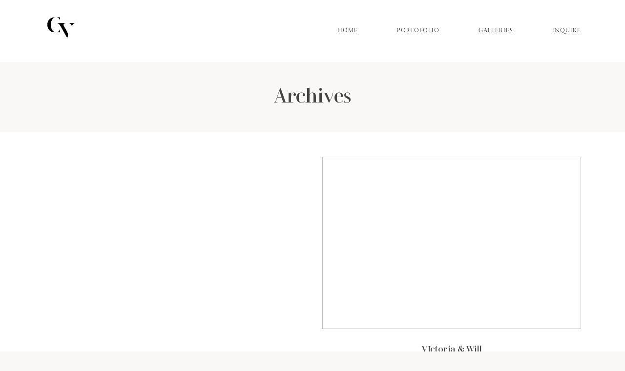

--- FILE ---
content_type: text/css
request_url: https://catalinvutcariov.com/wp-content/plugins/flo-shortcodes/css/shortcodes.css?ver=6.8.3
body_size: 2935
content:
/*-----------------------------------------------------------------------------------*/
/*	Column Styles
/*-----------------------------------------------------------------------------------*/

.cosmo-one-half { width: 50%; }
.cosmo-one-third { width: 33.33%; }
.cosmo-two-third { width: 66.66%; }
.cosmo-one-fourth { width: 25%; }
.cosmo-three-fourth { width: 75%; }
.cosmo-one-fifth { width: 20%; }
.cosmo-two-fifth { width: 40%; }
.cosmo-three-fifth { width: 60%; }
.cosmo-four-fifth { width: 80%; }
.cosmo-one-sixth { width: 16.66%; }
.cosmo-five-sixth { width: 83.33%; }

.cosmo-one-half,
.cosmo-one-third,
.cosmo-two-third,
.cosmo-three-fourth,
.cosmo-one-fourth,
.cosmo-one-fifth,
.cosmo-two-fifth,
.cosmo-three-fifth,
.cosmo-four-fifth,
.cosmo-one-sixth,
.cosmo-five-sixth {
	position: relative;
	/*margin-right: 4%;*/
	float: left;
	line-height: 1.8;
}

.cosmo-column-last {
	margin-right: 0!important;
	clear: right;
}

/*-----------------------------------------------------------------------------------*/
/*	Button Styles
/*-----------------------------------------------------------------------------------*/

a.cosmo-button,
a.cosmo-button:visited {
	display: inline-block;
	color: #fff!important;
	text-decoration: none!important;
	text-align: center;
	font-family: Helvetica, Arial, Sans-serif;
	text-shadow: 0 1px 0 rgba(0,0,0,0.2);
	font-size: 14px;
	outline: none;
	font-weight: bold;
	line-height: 1em;
	padding: 7px 13px!important;
	cursor: pointer;
	border-radius: 16px;
		-webkit-border-radius: 16px;
		-moz-border-radius: 16px;
		-o-border-radius: 16px;
	box-shadow: 0 1px 2px rgba(0,0,0,0.25), inset 0 1px 0 rgba(255,255,255,0.4);
		-webkit-box-shadow: 0 1px 2px rgba(0,0,0,0.25), inset 0 1px 0 rgba(255,255,255,0.4);
		-moz-box-shadow: 0 1px 2px rgba(0,0,0,0.25), inset 0 1px 0 rgba(255,255,255,0.4);
		-o-box-shadow: 0 1px 2px rgba(0,0,0,0.25), inset 0 1px 0 rgba(255,255,255,0.4);
	border: 1px solid #0d507a!important;
	margin: 0 0.1em 1.5em 0!important;
	vertical-align: middle;
	background: #0c6fb1;
		background: -webkit-gradient(linear, left top, left bottom, from(#14a7cf), to(#0c6fb1));
		background: -webkit-linear-gradient(top, #14a7cf, #0c6fb1);
		background: -moz-linear-gradient(top, #14a7cf, #0c6fb1);
		background: -ms-linear-gradient(top, #14a7cf, #0c6fb1);
		background: -o-linear-gradient(top, #14a7cf, #0c6fb1);
}
	
a.cosmo-button.square {
	border-radius: 4px!important;
		-webkit-border-radius: 4px!important;
		-moz-border-radius: 4px!important;
		-o-border-radius: 4px!important;
}
	
a.cosmo-button.medium {
	padding: 11px 16px!important;
	font-size: 16px;
	border-radius: 20px;
		-webkit-border-radius: 20px;
		-moz-border-radius: 20px;
		-o-border-radius: 20px;
}

a.cosmo-button.large {
	padding: 15px 20px!important;
	font-size: 18px;
	border-radius: 20px;
		-webkit-border-radius: 25px;
		-moz-border-radius: 25px;
		-o-border-radius: 25px;
}

a.cosmo-button:hover {
	text-decoration: none;
}
	
a.cosmo-button:active {
	position: relative;
	top: 1px;
	box-shadow: inset 0 1px 0 rgba(255,255,255,0.9);
		-webkit-box-shadow: inset 0 1px 0 rgba(255,255,255,0.4);
		-moz-box-shadow: inset 0 1px 0 rgba(255,255,255,0.4);
		-o-box-shadow: inset 0 1px 0 rgba(255,255,255,0.4);
}
	
a.cosmo-button.green {
	border-color: #69963b!important;
	background: #7fc33c;
		background: -webkit-gradient(linear, left top, left bottom, from(#b1d960), to(#7fc33c));
		background: -webkit-linear-gradient(top, #b1d960, #7fc33c);
		background: -moz-linear-gradient(top, #b1d960, #7fc33c);
		background: -ms-linear-gradient(top, #b1d960, #7fc33c);
		background: -o-linear-gradient(top, #b1d960, #7fc33c);
}
	
a.cosmo-button.green:hover {
	background: #8dd242;
		background: -webkit-gradient(linear, left top, left bottom, from(#b9e46a), to(#8dd242));
		background: -webkit-linear-gradient(top, #b9e46a, #8dd242);
		background: -moz-linear-gradient(top, #b9e46a, #8dd242);
		background: -ms-linear-gradient(top, #b9e46a, #8dd242);
		background: -o-linear-gradient(top, #b9e46a, #8dd242);
}
	
a.cosmo-button.light-blue {
	border-color: #2681a2!important;
	background: #2caada;
		background: -webkit-gradient(linear, left top, left bottom, from(#46cae8), to(#2caada));
		background: -webkit-linear-gradient(top, #46cae8, #2caada);
		background: -moz-linear-gradient(top, #46cae8, #2caada);
		background: -ms-linear-gradient(top, #46cae8, #2caada);
		background: -o-linear-gradient(top, #46cae8, #2caada);
}

a.cosmo-button.light-blue:hover {
	background: #32bcef;
		background: -webkit-gradient(linear, left top, left bottom, from(#50d6f5), to(#32bcef));
		background: -webkit-linear-gradient(top, #50d6f5, #32bcef);
		background: -moz-linear-gradient(top, #50d6f5, #32bcef);
		background: -ms-linear-gradient(top, #50d6f5, #32bcef);
		background: -o-linear-gradient(top, #50d6f5, #32bcef);
}

a.cosmo-button.blue {
	border-color: #0d507a!important;
	background: #0c6fb1;
		background: -webkit-gradient(linear, left top, left bottom, from(#14a7cf), to(#0c6fb1));
		background: -webkit-linear-gradient(top, #14a7cf, #0c6fb1);
		background: -moz-linear-gradient(top, #14a7cf, #0c6fb1);
		background: -ms-linear-gradient(top, #14a7cf, #0c6fb1);
		background: -o-linear-gradient(top, #14a7cf, #0c6fb1);
}
	
a.cosmo-button.blue:hover {
	background: #1188d6;
		background: -webkit-gradient(linear, left top, left bottom, from(#1bb6e6), to(#1188d6));
		background: -webkit-linear-gradient(top, #1bb6e6, #1188d6);
		background: -moz-linear-gradient(top, #1bb6e6, #1188d6);
		background: -ms-linear-gradient(top, #1bb6e6, #1188d6);
		background: -o-linear-gradient(top, #1bb6e6, #1188d6);
}

a.cosmo-button.red {
	border-color: #ab4b44!important;
	background: #e3514a;
		background: -webkit-gradient(linear, left top, left bottom, from(#ed8376), to(#e3514a));
		background: -webkit-linear-gradient(top, #ed8376, #e3514a);
		background: -moz-linear-gradient(top, #ed8376, #e3514a);
		background: -ms-linear-gradient(top, #ed8376, #e3514a);
		background: -o-linear-gradient(top, #ed8376, #e3514a);
}
	
a.cosmo-button.red:hover {
	background: #ff5e56;
		background: -webkit-gradient(linear, left top, left bottom, from(#ff988c), to(#ff5e56));
		background: -webkit-linear-gradient(top, #ff988c, #ff5e56);
		background: -moz-linear-gradient(top, #ff988c, #ff5e56);
		background: -ms-linear-gradient(top, #ff988c, #ff5e56);
		background: -o-linear-gradient(top, #ff988c, #ff5e56);
}
	
a.cosmo-button.orange {
   border-color: #dc9014!important;
   background: #ffb031;
		background: -webkit-gradient(linear, left top, left bottom, from(#ffce4f), to(#ffb031));
		background: -webkit-linear-gradient(top, #ffce4f, #ffb031);
		background: -moz-linear-gradient(top, #ffce4f, #ffb031);
		background: -ms-linear-gradient(top, #ffce4f, #ffb031);
		background: -o-linear-gradient(top, #ffce4f, #ffb031);
}
	
a.cosmo-button.orange:hover {
   background: #ffc531;
		background: -webkit-gradient(linear, left top, left bottom, from(#ffdb4f), to(#ffc531));
		background: -webkit-linear-gradient(top, #ffdb4f, #ffc531);
		background: -moz-linear-gradient(top, #ffdb4f, #ffc531);
		background: -ms-linear-gradient(top, #ffdb4f, #ffc531);
		background: -o-linear-gradient(top, #ffdb4f, #ffc531);
}

a.cosmo-button.purple {
   border-color: #996192!important;
   background: #d17ac6;
		background: -webkit-gradient(linear, left top, left bottom, from(#e3acdc), to(#d17ac6));
		background: -webkit-linear-gradient(top, #e3acdc, #d17ac6);
		background: -moz-linear-gradient(top, #e3acdc, #d17ac6);
		background: -ms-linear-gradient(top, #e3acdc, #d17ac6);
		background: -o-linear-gradient(top, #e3acdc, #d17ac6);
}
	
a.cosmo-button.purple:hover {
   background: #eb90e0;
		background: -webkit-gradient(linear, left top, left bottom, from(#f3baec), to(#eb90e0));
		background: -webkit-linear-gradient(top, #f3baec, #eb90e0);
		background: -moz-linear-gradient(top, #f3baec, #eb90e0);
		background: -ms-linear-gradient(top, #f3baec, #eb90e0);
		background: -o-linear-gradient(top, #f3baec, #eb90e0);
}
	
a.cosmo-button.grey {
	color: #555!important;
	text-shadow: 0 1px 0 rgba(255,255,255,0.2);
	border-color: #acacac!important;
	background: #e5e5e5;
		background: -webkit-gradient(linear, left top, left bottom, from(#efefef), to(#e5e5e5));
		background: -webkit-linear-gradient(top, #efefef, #e5e5e5);
		background: -moz-linear-gradient(top, #efefef, #e5e5e5);
		background: -ms-linear-gradient(top, #efefef, #e5e5e5);
		background: -o-linear-gradient(top, #efefef, #e5e5e5);
}
	
a.cosmo-button.grey:hover {
	background: #f6f6f6;
		background: -webkit-gradient(linear, left top, left bottom, from(#fcfcfc), to(#f6f6f6));
		background: -webkit-linear-gradient(top, #fcfcfc, #f6f6f6);
		background: -moz-linear-gradient(top, #fcfcfc, #f6f6f6);
		background: -ms-linear-gradient(top, #fcfcfc, #f6f6f6);
		background: -o-linear-gradient(top, #fcfcfc, #f6f6f6);
}
	
a.cosmo-button.black {
	border-color: #323232!important;
	background: #444444;
		background: -webkit-gradient(linear, left top, left bottom, from(#6c6c6c), to(#444444));
		background: -webkit-linear-gradient(top, #6c6c6c, #444444);
		background: -moz-linear-gradient(top, #6c6c6c, #444444);
		background: -ms-linear-gradient(top, #6c6c6c, #444444);
		background: -o-linear-gradient(top, #6c6c6c, #444444);
}
	
a.cosmo-button.black:hover {
	background: #575757;
		background: -webkit-gradient(linear, left top, left bottom, from(#8d8d8d), to(#575757));
		background: -webkit-linear-gradient(top, #8d8d8d, #575757);
		background: -moz-linear-gradient(top, #8d8d8d, #575757);
		background: -ms-linear-gradient(top, #8d8d8d, #575757);
		background: -o-linear-gradient(top, #8d8d8d, #575757);
}

/*-----------------------------------------------------------------------------------*/
/*	Alert Styles
/*-----------------------------------------------------------------------------------*/

.cosmo-alert {
    padding: 0.8em;
    margin: 0 0 1.5em 0;
    line-height: 1.6em;
    border-radius: 4px!important;
		-webkit-border-radius: 4px!important;
		-moz-border-radius: 4px!important;
		-o-border-radius: 4px!important;
	box-shadow: 0 1px 2px rgba(0,0,0,0.05), inset 0 1px 0 rgba(255,255,255,0.6);
		-webkit-box-shadow: 0 1px 2px rgba(0,0,0,0.05), inset 0 1px 0 rgba(255,255,255,0.6);
		-moz-box-shadow: 0 1px 2px rgba(0,0,0,0.05), inset 0 1px 0 rgba(255,255,255,0.6);
		-o-box-shadow: 0 1px 2px rgba(0,0,0,0.05), inset 0 1px 0 rgba(255,255,255,0.6);
}

.cosmo-alert.white {
    background: #fff;
    border: 1px solid #dfdfdf;
    color: #373737;
}

.cosmo-alert.red {
    background: #ffe6e3;
    border: 1px solid #f2c3bf;
    color: #bf210e;
}

.cosmo-alert.yellow {
    background: #fff7d6;
    border: 1px solid #e9d477;
    color: #956433;
}

.cosmo-alert.green {
    background: #edfdd3;
    border: 1px solid #c4dba0;
    color: #657e3c;
}
	
.cosmo-alert.grey {
    background: #fbfbfb;
    border: 1px solid #dfdfdf;
    color: #373737;
}

/*-----------------------------------------------------------------------------------*/
/*	Tab Styles
/*-----------------------------------------------------------------------------------*/

.cosmo-tabs.ui-tabs .ui-tabs-hide {
    position: absolute;
    left: -10000px;
}

.cosmo-tabs {
	background: none;
	margin: 0 0 2em 0;
}

.cosmo-tabs .cosmo-nav {
	list-style: none!important;
	margin: 0!important;
	padding: 0;
	background: none;
	border: 0;
	float: none;
}

.cosmo-tabs .cosmo-nav li {
	float: left;
	position: relative;
	margin: 0 2px -1px 0!important;
	z-index: 10;
	list-style: none!important;
}
	

.cosmo-tabs .cosmo-nav li a {
	border: 1px solid #dfdfdf!important;
	border-bottom: none!important;
	display: block;
	overflow: hidden;
	padding: 5px 10px 0 10px;
	height: 26px;
	background: #FBFBFB;
	margin: 0!important;
	text-decoration: none;
	color: #373737!important;
	-webkit-border-radius: 3px 3px 0 0;
	   -moz-border-radius: 3px 3px 0 0;
	   		border-radius: 3px 3px 0 0;
}
	
.cosmo-tabs .cosmo-nav li a:hover {
	background: #fff!important;
	margin: 0!important;
}

.cosmo-tabs .cosmo-nav .ui-tabs-selected a,
.cosmo-tabs .cosmo-nav .ui-tabs-active a {
	height: 27px;
	background: #fff;
}

.cosmo-tabs .cosmo-tab {
	background: #fff;
	padding: 10px;
	border: 1px solid #dfdfdf;
}

/*-----------------------------------------------------------------------------------*/
/*	Toggle Styles
/*-----------------------------------------------------------------------------------*/

.cosmo-toggle { margin: 0 0 2em 0; }
.cosmo-toggle-inner{ line-height: 1.8em; }
.cosmo-toggle .cosmo-toggle-title {
	display: block;
	padding: 10px 10px 10px 30px; 
	background: #FBFBFB;
	border: 1px solid #dfdfdf;
	cursor: pointer;
	outline: none;
	position: relative;
}
	
.cosmo-toggle .cosmo-toggle-title:hover { border: 1px solid #c5c5c5; }

.cosmo-toggle-inner {
	padding: 10px;
	background: #fff;
	border: 1px solid #dfdfdf;
	border-top: none;
}

.cosmo-toggle span.ui-icon {
    background: url(images/toggles/toggle-closed.png) no-repeat;
    width: 12px;
    height: 12px;
    position: absolute;
    top: 50%;
    left: 10px;
    margin: -6px 0 0 0;
}

.cosmo-toggle .ui-state-active .ui-icon { background: url(images/toggles/toggle-open.png) no-repeat; }

/* Clearfix */
.cosmo-clearfix:before,
.cosmo-clearfix:after { content:""; display:table; }
.cosmo-clearfix:after { clear: both; }
.cosmo-clearfix { zoom:1; /* For IE 6/7 (trigger hasLayout) */ }

/*.cosmo-grid-view .cosmo-column-last{clear: right;}*/
.cosmo-grid-view .cosmo-column-first, .cosmo-thumb-view .cosmo-column-first{clear: left;}

/* <768px width */
@media only screen  and (max-width: 768px){
	.cosmo-grid-view .cosmo-one-half,.cosmo-grid-view .cosmo-one-third, .cosmo-grid-view .cosmo-one-fourth,.cosmo-grid-view .cosmo-one-fifth,.cosmo-grid-view .cosmo-one-sixth,
	.cosmo-thumb-view .cosmo-one-half,.cosmo-thumb-view .cosmo-one-third, .cosmo-thumb-view .cosmo-one-fourth,.cosmo-thumb-view .cosmo-one-fifth,.cosmo-thumb-view .cosmo-one-sixth{	
		width: 100%;
	}
}

/* <768px width */
@media only screen  and (max-width: 600px){
	 .cosmo-one-half, .cosmo-one-third,  .cosmo-one-fourth, .cosmo-one-fifth, .cosmo-one-sixth,
	.cosmo-thumb-view .cosmo-one-half,.cosmo-thumb-view .cosmo-one-third, .cosmo-thumb-view .cosmo-one-fourth,.cosmo-thumb-view .cosmo-one-fifth,.cosmo-thumb-view .cosmo-one-sixth{	
		width: 100%;
	}
}

.cosmo-list-posts.pag{clear: both}

.cosmo-team-member .featimg{
	text-align: center;
	margin-bottom: 15px;
}
.cosmo-team-member .featimg img{
	max-width: 100%;
}
.cosmo-team-member .entry-content ul{
	list-style-type: none;
	margin: 0;
	padding: 0;
}
.cosmo-team-member .entry-content ul h4{
	margin: 0 0 10px 0;
}
.cosmo-team-member .entry-content .entry-content-job{
	font-style: italic;
	opacity: 0.6;
	margin-bottom: 15px;
	margin-top: 0;
}
.cosmo-team-member .entry-content .entry-content-desc{
	margin-bottom: 15px;
}


.cosmo-contact-form label{display:block;}

.cosmo-contact-form .invalid {
	border: 1px solid red !important;
}
.cosmo-box.padded{
	padding: 60px 30px;
}
.cosmo-box p, .cosmo-box h1, .cosmo-box h2, .cosmo-box h3, .cosmo-box h4, .cosmo-box h5, .cosmo-box h6{
	color: inherit;
}
.cosmo-box .row, .row .cosmo-box .row{
	margin: 0 auto;
	width: 1140px;
	color: inherit;
	max-width: 100%;
}
.cosmo-contact-form{
	margin: 0 -15px;
}
.cosmo-contact-form > p {
    clear: none;
    display: inline-block;
    float: left;
    margin-bottom: 0;
    margin-right: -4px;
    padding: 0 15px;
    width: 50%;
}
.cosmo-contact-form p.form-submit{
	margin-top: 28px;
}
#cosmo_contact_response {
    clear: both;
    margin: 0 15px;
}
#cosmo_contact_response p{
	margin: 0;
}
.cosmo-contact-form #cosmo-send-msg{
	background: transparent;
	border: 0 none;
	height: auto;
	display: inline;
	box-shadow: none;
	padding: 0;
	font-size: 16px;
}

/*image & text*/

.flo-img-text { position: relative; width: 100%; display: inline-block;}
.flo-img-text.image-right .text-wrapper{ padding: 30px; padding-left: 0px; 
	box-sizing: border-box; 
	-moz-box-sizing:border-box; /* Firefox */ 
	-ms-box-sizing: border-box;     /* ie */
    -webkit-box-sizing: border-box; /* webkit */
    -khtml-box-sizing: border-box;  /* konqueror */
}
.flo-img-text.image-left .text-wrapper{ padding: 30px; padding-right: 0px; 
	box-sizing: border-box; 
	-moz-box-sizing:border-box; /* Firefox */ 
	-ms-box-sizing: border-box;     /* ie */
    -webkit-box-sizing: border-box; /* webkit */
    -khtml-box-sizing: border-box;  /* konqueror */
}
@media only screen  and (max-width : 767px) {
	.flo-img-text .text-wrapper, .flo-img-text .image-wrapper{ width: 100% !important; }

}

.shcode-code {font-family: 'Courier New'; }
.hidden{display: none;}